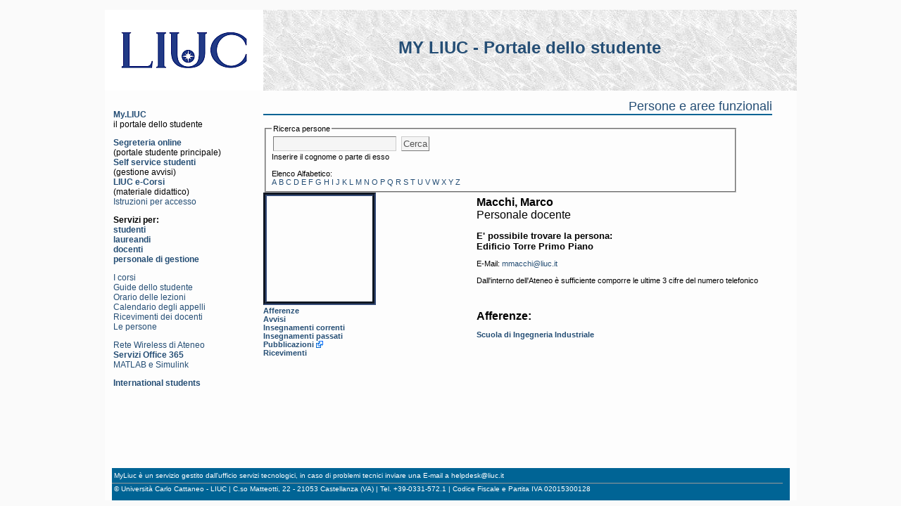

--- FILE ---
content_type: text/html
request_url: https://my.liuc.it/Persone/Persona.asp?ID=2012
body_size: 6327
content:

<!DOCTYPE html PUBLIC "-//W3C//DTD XHTML 1.1//EN" "http://www.w3.org/TR/xhtml11/DTD/xhtml11.dtd">
<html xmlns="http://www.w3.org/1999/xhtml">
<head>
<title>My LIUC - l'Intranet dell'Università Carlo Cattaneo - Informazioni sul personale docente e non docente</title>
<meta http-equiv="Content-Type" content="text/html; charset=iso-8859-1" />
<meta name="robots" content="all" />
<meta name="keywords" content="docenti,personale di gestione,collaboratori,dipendenti,ricevimenti" />
<meta name="keywords" content="LIUC,comunità,competenze,opportunità" />
<meta name="author" content="Università Carlo Cattaneo - LIUC" />

<link rel="stylesheet" type="text/css" href="/css/main.css" />
<link rel="stylesheet" type="text/css" href="/css/myliuc.css" />
<link rel="stylesheet" type="text/css" href="/css/myPersone.css" />

<link rel="shortcut icon" href="/favicon.ico" />
</head>

<body>

<div id="paginatot" style="clear:both; float:auto;">
<div id="header">
	<div style="float:left; width:225px">
		<a href="https://www.liuc.it" title="LIUC">
			<div oncontextmenu="return false;" style="float:left; width:225px; height:115px; background-image:url('/img/LogoLIUC_225.png');background-repeat:no-repeat;">
				<img src="/img/Trasp225x115.gif" />
			</div>
		</a>
	</div>
	<div id="menuChange">
		<p class="myTestata"><a href="https://my.liuc.it">MY LIUC - Portale dello studente</a></p>
	</div>
</div>
<div style="width:100%; clear:both;">

<div id="colonna-sx" class="column-sxstyle">
	<div class="box-sx">
		<div class="box-sx-nome">
			<span class="nome"><b><a href="/index.php">My.LIUC</a></b><br />il portale dello studente</span>
		</div>
	</div>
	<div class="box-sx">
		<b><a href="https://sol.liuc.it">Segreteria online</a></b><br />
		(portale studente principale)<br />
		<b><a href="https://self.liuc.it/">Self service studenti</a></b><br />
		(gestione avvisi)<br />
		<b><a href="https://ecorsi.liuc.it">LIUC e-Corsi</a></b><br />
		(materiale didattico)<br />
		<a href="http://biblio.liuc.it/pagineita.asp?codice=335">Istruzioni per accesso</a><br />
	</div>
	<div class="box-sx">
		<b>Servizi per:<br/>
		<a href="/servizi_studenti.asp">studenti</a><br />
		<a href="/servizi_laureandi.asp">laureandi</a><br />
		<a href="/servizi_docenti.asp">docenti</a><br />
		<a href="/servizi_personale.asp">personale di gestione</a><br/>
		</b>
	</div>
	<div class="box-sx">
		<a href="/corsi/default.asp">I corsi</a><br />
		<a href="/gs/default.asp">Guide dello studente</a><br />
		<a href="/orun/default.asp">Orario delle lezioni</a><br />
		<a href="/calend/default.asp">Calendario degli appelli</a><br />
		<a href="/ricevimenti/default.asp">Ricevimenti dei docenti</a><br />
		<a href="/persone/default.asp">Le persone</a><br />
	</div>
	<div class="box-sx">
		<a href="/wireless">Rete Wireless di Ateneo</a><br />
		<a href="/365"><b>Servizi Office 365</b></a><br />
		<a href="/365/mathworks.asp">MATLAB e Simulink</a><br />
	</div>
	<div class="box-sx">
		<a href="/english/default.asp"><b>International students</b></a>
	</div>
	
	<div class="box-sx">
		&nbsp;
	</div>
</div>


<div id="principaleunico" class="principale-style">
<!-- metti qui il testo della pagina -->
<div id="RicercaPersone">
<h1>
<a href="/persone/default.asp">Persone e aree funzionali</a><br />
</h1>
<form action="/persone/ricerca.asp" method="get">
<fieldset style="width:90%">
<legend>Ricerca persone</legend>
<input type="text" size="20" name="r"/>
<input type="submit" value="Cerca"/><br />
Inserire il cognome o parte di esso<br /><br />
Elenco Alfabetico:<br />
<div>
<a href="/persone/alfa.asp?L=A">A</a> <a href="/persone/alfa.asp?L=B">B</a> <a href="/persone/alfa.asp?L=C">C</a> <a href="/persone/alfa.asp?L=D">D</a> <a href="/persone/alfa.asp?L=E">E</a> <a href="/persone/alfa.asp?L=F">F</a> <a href="/persone/alfa.asp?L=G">G</a> <a href="/persone/alfa.asp?L=H">H</a> <a href="/persone/alfa.asp?L=I">I</a> <a href="/persone/alfa.asp?L=J">J</a> <a href="/persone/alfa.asp?L=K">K</a> <a href="/persone/alfa.asp?L=L">L</a> <a href="/persone/alfa.asp?L=M">M</a> <a href="/persone/alfa.asp?L=N">N</a> <a href="/persone/alfa.asp?L=O">O</a> <a href="/persone/alfa.asp?L=P">P</a> <a href="/persone/alfa.asp?L=Q">Q</a> <a href="/persone/alfa.asp?L=R">R</a> <a href="/persone/alfa.asp?L=S">S</a> <a href="/persone/alfa.asp?L=T">T</a> <a href="/persone/alfa.asp?L=U">U</a> <a href="/persone/alfa.asp?L=V">V</a> <a href="/persone/alfa.asp?L=W">W</a> <a href="/persone/alfa.asp?L=X">X</a> <a href="/persone/alfa.asp?L=Y">Y</a> <a href="/persone/alfa.asp?L=Z">Z</a> 
</div>
</fieldset>
</form>
</div>

<div class="cento"><div id="personaFoto"><img src="/img/foto/FotoTras.png" alt="Foto" id="personaImg" /></div><div id="personaInfo"><p class="myTitPersona"><b>Macchi, Marco</b><br />Personale docente</p><p class="myRientroB">E' possibile trovare la persona:<br /><b>Edificio Torre Primo Piano</b></p><p class="myRientro">E-Mail: <a href="mailto:mmacchi@liuc.it">mmacchi@liuc.it</a> <br /><br />Dall'interno dell'Ateneo è sufficiente comporre le ultime 3 cifre del numero telefonico<br /></div></div><div class="cento"><div id="personaMenu"><a href="persona.asp?ID=2012&DAT=AFF">Afferenze</a><br /><a href="persona.asp?ID=2012&DAT=AVV">Avvisi</a><br /><a href="persona.asp?ID=2012&DAT=INS">Insegnamenti correnti</a><br /><a href="persona.asp?ID=2012&DAT=INP">Insegnamenti passati</a><br /><a href="https://arl.liuc.it/esploro/search?query=creator,exact,Marco%20Macchi&sortby=date_d&vid=39LUCC_INST:ResearchRepository" class="linkesterno" rel="nofollow">Pubblicazioni</a><br /><a href="persona.asp?ID=2012&DAT=RIC">Ricevimenti</a><br /></div><div id="personaDati"><p class="myTitPersona"><b>Afferenze:</b></p><p class="myRientro"><b><a href="Affer.asp?ID=76">Scuola di Ingegneria Industriale</a></b><br /></p></div></div>
<!-- fine testo pagina -->
</div>

<div id="spaziatura"></div>
<div id="fasciaFooter">
	<div id="footer">
		<div id="footerCentrale">
		MyLiuc &egrave; un servizio gestito dall'ufficio servizi tecnologici, in caso di problemi tecnici inviare una E-mail a <a href="mailto:helpdesk@liuc.it">helpdesk@liuc.it</a>
        </div>
  		<div id="footerUltimaRiga">
		© Università Carlo Cattaneo - LIUC | C.so Matteotti, 22 - 21053 Castellanza (VA) | Tel. +39-0331-572.1 | Codice Fiscale e Partita IVA 02015300128
		</div>
	</div>
</div>

</div>

</body>
</html>
